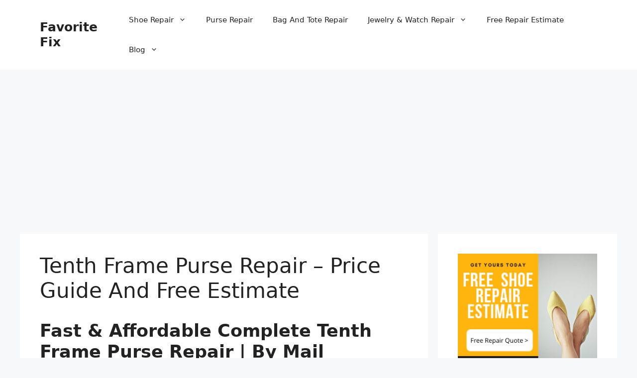

--- FILE ---
content_type: text/html; charset=utf-8
request_url: https://www.google.com/recaptcha/api2/aframe
body_size: 267
content:
<!DOCTYPE HTML><html><head><meta http-equiv="content-type" content="text/html; charset=UTF-8"></head><body><script nonce="gMoDFLE-yhtX4dzTw30yoA">/** Anti-fraud and anti-abuse applications only. See google.com/recaptcha */ try{var clients={'sodar':'https://pagead2.googlesyndication.com/pagead/sodar?'};window.addEventListener("message",function(a){try{if(a.source===window.parent){var b=JSON.parse(a.data);var c=clients[b['id']];if(c){var d=document.createElement('img');d.src=c+b['params']+'&rc='+(localStorage.getItem("rc::a")?sessionStorage.getItem("rc::b"):"");window.document.body.appendChild(d);sessionStorage.setItem("rc::e",parseInt(sessionStorage.getItem("rc::e")||0)+1);localStorage.setItem("rc::h",'1769842295694');}}}catch(b){}});window.parent.postMessage("_grecaptcha_ready", "*");}catch(b){}</script></body></html>